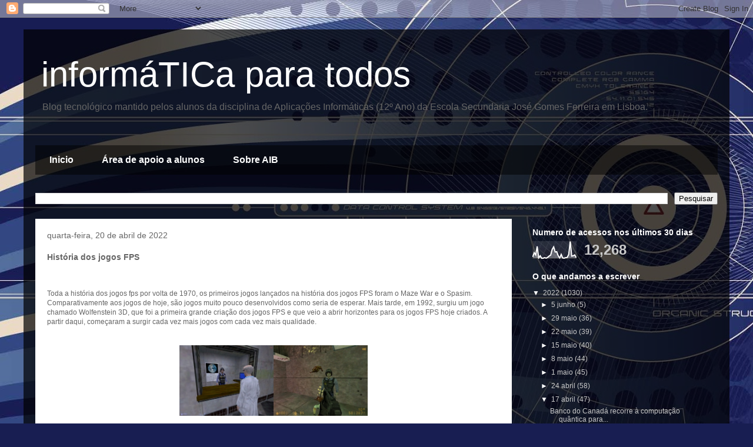

--- FILE ---
content_type: text/html; charset=UTF-8
request_url: http://aebenficaonline.blogspot.com/b/stats?style=WHITE_TRANSPARENT&timeRange=LAST_MONTH&token=APq4FmClMffolM6HLTf9UMzavzjRatjZQwmtgEVk61W-5rouJ4rDoJM6SBaNlfzn1hACRkgcv72RQfQrPKQ3mW__4Ot_xNuVIQ
body_size: 255
content:
{"total":12268,"sparklineOptions":{"backgroundColor":{"fillOpacity":0.1,"fill":"#ffffff"},"series":[{"areaOpacity":0.3,"color":"#fff"}]},"sparklineData":[[0,9],[1,34],[2,21],[3,71],[4,3],[5,16],[6,1],[7,2],[8,5],[9,2],[10,7],[11,15],[12,20],[13,54],[14,68],[15,38],[16,40],[17,16],[18,3],[19,24],[20,3],[21,2],[22,5],[23,6],[24,24],[25,100],[26,14],[27,16],[28,21],[29,5]],"nextTickMs":600000}